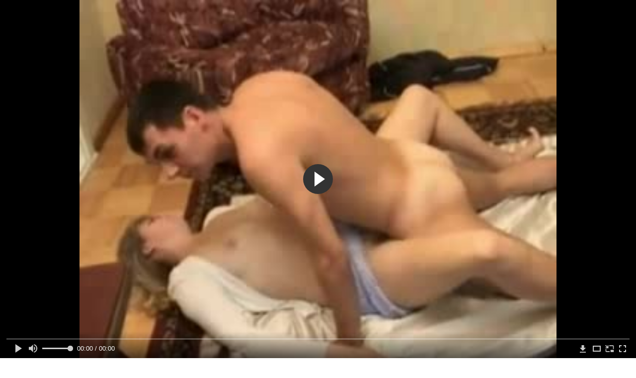

--- FILE ---
content_type: text/html; charset=utf-8
request_url: http://ridtube.me/videos/24419/
body_size: 11155
content:
<!DOCTYPE html>
<html lang="ru">
<head>
	<title>Заставил сосать зрелую</title>
	<meta http-equiv="Content-Type" content="text/html; charset=utf-8"/>
	<meta name="description" content="Молодой безобразник заставил сосать свой агрегат зрелую тетку, крепко держал ее за волосы и пихал хуй глотку."/>
	<meta name="keywords" content="Русское, заставили, зрелая, хуй, Xhamster, клубничка, дойки, gjhyj, порго, рорно, еротика, аорно, по́рно, zrelki, милфа"/>
	<meta name="generator" content="KVS CMS"/>
	<meta name="viewport" content="width=device-width, initial-scale=1">
			<link href="http://ridtube.me/styles/all-responsive-metal.css?v=5.3" rel="stylesheet" type="text/css"/>
		<link href="http://ridtube.me/styles/jquery.fancybox-metal.css?v=5.3" rel="stylesheet" type="text/css"/>
					<meta property="og:title" content="Заставил сосать зрелую"/>
				<meta property="og:image" content="http://ridtube.me/contents/videos_screenshots/24000/24419/preview.jpg"/>
				<meta property="og:description" content="Молодой безобразник заставил сосать свой агрегат зрелую тетку, крепко держал ее за волосы и пихал хуй глотку."/>
	 

<link href="http://ridtube.me/videos/24419/" rel="canonical" />
	<link rel="alternate" media="only screen and (max-width: 640px)" href="https://riddg2.site/videos/24419/">
	      
</head>
<body>
<div class="container">
	<div class="header">
		<div class="logo">
			<a href="http://ridtube.me/"></a>
		</div>
		<div class="search">
			<form id="search_form" action="http://ridtube.me/search/" method="get" data-url="http://ridtube.me/search/%QUERY%/">
				<span class="search-button">Искать</span>
				<div class="search-text"><input type="text" name="q" placeholder="Поиск" value=""/></div>
			</form>
		</div>
	</div>
	<nav>
		<div class="navigation">
			<button class="button">
				<span class="icon">
					<span class="ico-bar"></span>
					<span class="ico-bar"></span>
					<span class="ico-bar"></span>
				</span>
			</button>
						<ul class="primary">
				<li >
					<a href="http://ridtube.me/" id="item1">Порнуха</a>
				</li>
				<li >
					<a href="http://ridtube.me/latest-updates/" id="item2">Новые</a>
				</li>
                    <li >
						<a href="/se.php" id="item13">Порно тренды</a>
					</li>
				<li >
					<a href="http://ridtube.me/top-rated/" id="item3">Топовые</a>
				</li>
				<li >
					<a href="http://ridtube.me/most-popular/" id="item4">Популярные</a>
				</li>
													<li >
						<a href="http://ridtube.me/categories/" id="item6">Категории</a>
					</li>
									<li >
						<a href="http://ridtube.me/tags/" id="item12">Жанры порно</a>
					</li>
																											</ul>
			<ul class="secondary">
							</ul>
		</div>
	</nav>
<div class="content">
		
<div class="headline">
	<h1>Заставил сосать зрелую</h1>
</div>
<div class="block-video">
	<div class="table right-video-list">
		<div class="" id="list_videos_right_videos">
		
<div class="box">
	<div class="list-videos">
		<div class="margin-fix" id="list_videos_right_videos_items">
																		<div class="item  ">
						<a href="http://ridtube.me/videos/19632/" title="Уголовник выебал брюнетку и кончил ей в пизду" data-rt="1:b741966abb5568f42b06568e9137876f:0:19632:1:">
							<div class="img">
																	<img class="thumb lazy-load" src="[data-uri]" data-original="http://ridtube.me/contents/videos_screenshots/19000/19632/280x210/1.jpg" alt="Уголовник выебал брюнетку и кончил ей в пизду"  data-preview="http://ridtube.me/get_file/3/19665b2bcddd0014ffac02e6be71ab43dcf66a8296/19000/19632/19632.mp4/"  width="280" height="210"/>
																																																</div>
							<strong class="title">
																	Уголовник выебал брюнетку и кончил ей в пизду
															</strong>
							<div class="wrap">
								<div class="duration">8:15</div>

																								<div class="rating positive">
									50%
								</div>
							</div>
							<div class="wrap">
																								<div class="added"><em>7 лет назад</em></div>
								<div class="views">6 471</div>
							</div>
						</a>
											</div>
									<div class="item  ">
						<a href="http://ridtube.me/videos/2298/" title="Милая дурочка позволяет двум парням трахать ее одновременно" data-rt="2:b741966abb5568f42b06568e9137876f:0:2298:1:">
							<div class="img">
																	<img class="thumb lazy-load" src="[data-uri]" data-original="http://ridtube.me/contents/videos_screenshots/2000/2298/280x210/1.jpg" alt="Милая дурочка позволяет двум парням трахать ее одновременно"  data-preview="http://ridtube.me/get_file/3/68e9339d20ae79089b5f40921ecff29c00b458ba71/2000/2298/2298.mp4/"  width="280" height="210"/>
																																																</div>
							<strong class="title">
																	Милая дурочка позволяет двум парням трахать ее одновременно
															</strong>
							<div class="wrap">
								<div class="duration">4:41</div>

																								<div class="rating positive">
									100%
								</div>
							</div>
							<div class="wrap">
																								<div class="added"><em>7 лет назад</em></div>
								<div class="views">5 348</div>
							</div>
						</a>
											</div>
									<div class="item  ">
						<a href="http://ridtube.me/videos/4878/" title="Кучерявый хахаль хорошенько отимел милую тетичку" data-rt="3:b741966abb5568f42b06568e9137876f:0:4878:1:">
							<div class="img">
																	<img class="thumb lazy-load" src="[data-uri]" data-original="http://ridtube.me/contents/videos_screenshots/4000/4878/280x210/1.jpg" alt="Кучерявый хахаль хорошенько отимел милую тетичку"  data-preview="http://ridtube.me/get_file/3/58168dfa03ced75310469c9013a978231d30a1e0c3/4000/4878/4878.mp4/"  width="280" height="210"/>
																																																</div>
							<strong class="title">
																	Кучерявый хахаль хорошенько отимел милую тетичку
															</strong>
							<div class="wrap">
								<div class="duration">14:46</div>

																								<div class="rating positive">
									100%
								</div>
							</div>
							<div class="wrap">
																								<div class="added"><em>7 лет назад</em></div>
								<div class="views">6 162</div>
							</div>
						</a>
											</div>
									<div class="item  ">
						<a href="http://ridtube.me/videos/30612/" title="Парень дрочит и кончает на чёрные чулки своей девушки большим количеством спермы" data-rt="4:b741966abb5568f42b06568e9137876f:0:30612:1:">
							<div class="img">
																	<img class="thumb lazy-load" src="[data-uri]" data-original="http://ridtube.me/contents/videos_screenshots/30000/30612/280x210/1.jpg" alt="Парень дрочит и кончает на чёрные чулки своей девушки большим количеством спермы"  data-preview="http://ridtube.me/get_file/3/1de5595ab0061586c0e02be8ee2cb379aacba5fbf4/30000/30612/30612.mp4/"  width="280" height="210"/>
																																																</div>
							<strong class="title">
																	Парень дрочит и кончает на чёрные чулки своей девушки большим количество...
															</strong>
							<div class="wrap">
								<div class="duration">2:37</div>

																								<div class="rating positive">
									66%
								</div>
							</div>
							<div class="wrap">
																								<div class="added"><em>6 лет назад</em></div>
								<div class="views">45 325</div>
							</div>
						</a>
											</div>
									<div class="item  ">
						<a href="http://ridtube.me/videos/12376/" title="Женщина врач с бритой киской писает в туалете" data-rt="5:b741966abb5568f42b06568e9137876f:0:12376:1:">
							<div class="img">
																	<img class="thumb lazy-load" src="[data-uri]" data-original="http://ridtube.me/contents/videos_screenshots/12000/12376/280x210/1.jpg" alt="Женщина врач с бритой киской писает в туалете"  data-preview="http://ridtube.me/get_file/3/1784588727ed98d947253c842ccfc6bf16c5943198/12000/12376/12376.mp4/"  width="280" height="210"/>
																																																</div>
							<strong class="title">
																	Женщина врач с бритой киской писает в туалете
															</strong>
							<div class="wrap">
								<div class="duration">1:07</div>

																								<div class="rating positive">
									82%
								</div>
							</div>
							<div class="wrap">
																								<div class="added"><em>7 лет назад</em></div>
								<div class="views">44 680</div>
							</div>
						</a>
											</div>
									<div class="item  ">
						<a href="http://ridtube.me/videos/30604/" title="Мужик отжарил 18- летнюю подружку с маленькими сиськами в машине" data-rt="6:b741966abb5568f42b06568e9137876f:0:30604:1:">
							<div class="img">
																	<img class="thumb lazy-load" src="[data-uri]" data-original="http://ridtube.me/contents/videos_screenshots/30000/30604/280x210/1.jpg" alt="Мужик отжарил 18- летнюю подружку с маленькими сиськами в машине"  data-preview="http://ridtube.me/get_file/3/c93fad69ab748d950608257f2f47b108285df50005/30000/30604/30604.mp4/"  width="280" height="210"/>
																																																</div>
							<strong class="title">
																	Мужик отжарил 18- летнюю подружку с маленькими сиськами в машине
															</strong>
							<div class="wrap">
								<div class="duration">6:33</div>

																								<div class="rating positive">
									84%
								</div>
							</div>
							<div class="wrap">
																								<div class="added"><em>6 лет назад</em></div>
								<div class="views">26 969</div>
							</div>
						</a>
											</div>
									<div class="item  ">
						<a href="http://ridtube.me/videos/23739/" title="Девушка дрочит а парень любуется сиськами" data-rt="7:b741966abb5568f42b06568e9137876f:0:23739:1:">
							<div class="img">
																	<img class="thumb lazy-load" src="[data-uri]" data-original="http://ridtube.me/contents/videos_screenshots/23000/23739/280x210/1.jpg" alt="Девушка дрочит а парень любуется сиськами"  data-preview="http://ridtube.me/get_file/3/68652929b97a87b4ecc0e5da38c08eeda1b7e895b2/23000/23739/23739.mp4/"  width="280" height="210"/>
																																																</div>
							<strong class="title">
																	Девушка дрочит а парень любуется сиськами
															</strong>
							<div class="wrap">
								<div class="duration">7:06</div>

																								<div class="rating positive">
									100%
								</div>
							</div>
							<div class="wrap">
																								<div class="added"><em>7 лет назад</em></div>
								<div class="views">9 627</div>
							</div>
						</a>
											</div>
									<div class="item  ">
						<a href="http://ridtube.me/videos/10241/" title="Кончил в рот африканке" data-rt="8:b741966abb5568f42b06568e9137876f:0:10241:1:">
							<div class="img">
																	<img class="thumb lazy-load" src="[data-uri]" data-original="http://ridtube.me/contents/videos_screenshots/10000/10241/280x210/1.jpg" alt="Кончил в рот африканке"  data-preview="http://ridtube.me/get_file/3/df6ba286f5641af284b586a2e74bccab00960da662/10000/10241/10241.mp4/"  width="280" height="210"/>
																																																</div>
							<strong class="title">
																	Кончил в рот африканке
															</strong>
							<div class="wrap">
								<div class="duration">9:54</div>

																								<div class="rating positive">
									100%
								</div>
							</div>
							<div class="wrap">
																								<div class="added"><em>7 лет назад</em></div>
								<div class="views">6 143</div>
							</div>
						</a>
											</div>
										
    <div class="item">    <a  rel="nofollow"  href="/videos/18468/">        <div class="img" style="width: 100%; height: 100%; overflow: hidden;">            <img class="thumb lazy-load" src="/contents/videos_screenshots/18000/18468/280x210/1.jpg"  />        </div>    </a></div><div class="item">    <a  rel="nofollow"  href="/videos/16026/">        <div class="img" style="width: 100%; height: 100%; overflow: hidden;">            <img class="thumb lazy-load" src="/contents/videos_screenshots/16000/16026/280x210/1.jpg"  />        </div>    </a></div><div class="item">    <a  rel="nofollow"  href="/videos/30336/">        <div class="img" style="width: 100%; height: 100%; overflow: hidden;">            <img class="thumb lazy-load" src="/contents/videos_screenshots/30000/30336/280x210/1.jpg"  />        </div>    </a></div><div class="item">    <a  rel="nofollow"  href="/videos/15725/">        <div class="img" style="width: 100%; height: 100%; overflow: hidden;">            <img class="thumb lazy-load" src="/contents/videos_screenshots/15000/15725/280x210/1.jpg"  />        </div>    </a></div>
		</div>
	</div>
</div></div>
<style>
.right-video-list .list-videos .item .wrap:last-of-type {
	display: none;
}
	.block-video .right-video-list {
		max-width: 320px;
		background: transparent;
		padding: 0 0 0 10px;
		margin:0;
	}

	.right-video-list .headline {
		padding-top: 0;
		padding-bottom: 0;
		border: 0;
	}

	.right-video-list .box {
		background: transparent;
		padding: 0;
	}

	.right-video-list .margin-fix {
		display: flex;
		align-items: flex-start;
		justify-content: space-between;
		flex-wrap: wrap;
		margin: 0 0 10px;
	}

	.right-video-list .list-videos .item {
		width:50%;
		margin: 0;
		box-sizing: border-box;
    background: transparent;
	}

	.right-video-list .list-videos .img {
		width: 100%;
		height: auto;
	}

	.right-video-list .list-videos .img img {
		border-radius: 6px;
	}

	.right-video-list .spots {
		padding: 10px;
	}

	.block-video .table .opt {
		margin: 0 0 10px;
		width: 300px;
		height: auto;
	}
</style>
		<div class="spots">
			
		</div>
	</div>
	<div class="video-holder">
	<div class="vdd-element">
		<div class="player">
			<div class="player-holder">
															

<div class="player-wrap" style="width: 100%; height: 0; padding-bottom: 75%">
        <script src="https://cdn.fluidplayer.com/v3/current/fluidplayer.min.js"></script>
    <video id="fluid-player-e2e-case" class="player-wrap">
		<source src="http://ridtube.me/get_file/3/587ec7fc703b4a5ea1c3f931a048b1d471c6568f35/24000/24419/24419.mp4/" type="video/mp4"/>
    </video>
    <div id="related-videos" style="display: none; position: absolute; width: 65%; height: 60%; top: 5%; left: 15%; color: #fff; z-index: 10; justify-content: center; align-items: flex-start;"></div>
</div>

<script>
    var postrollShown = false;
    var pauserollShown = false;
    var adPlaying = false;
    var firstVisit = parseInt(localStorage.getItem('firstVisit')) || Date.now();
    var lastAdTime = parseInt(localStorage.getItem('lastAdTime')) || 0;

    if (!localStorage.getItem('firstVisit')) {
        localStorage.setItem('firstVisit', firstVisit);
    }

    function canShowPreroll() {
        const now = Date.now();
        const activeAdDuration = 4 * 60 * 1000;
        const adCooldown = 60 * 60 * 1000;

        if (now - firstVisit < activeAdDuration) {
            return true;
        }

        if (now - lastAdTime > adCooldown) {
            localStorage.setItem('firstVisit', now);
            localStorage.setItem('lastAdTime', now);
            return true;
        }

        return false;
    }

    var instance = fluidPlayer('fluid-player-e2e-case', {
        layoutControls: {
            posterImage: 'http://ridtube.me/contents/videos_screenshots/24000/24419/preview.jpg',
            controlBar: {
                autoHideTimeout: 3,
                animated: true,
                autoHide: true
            },
            allowDownload: true
        },
        vastOptions: {
            allowVPAID: true,
            adList: canShowPreroll() ? [
                {
                    roll: 'preRoll',
                    vastTag: '',
                }
            ] : []
        }
    });

    instance.on('play', function() {
        adPlaying = false;
        document.getElementById('related-videos').style.display = 'none';
        postrollShown = false;
        pauserollShown = false;
    });

    instance.on('ended', function() {
        if (!postrollShown && !adPlaying) {
            document.getElementById('related-videos').style.display = 'flex';
            postrollShown = true;
        }
    });

    instance.on('adStarted', function() {
        adPlaying = true;
		pauserollShown = false;
        document.getElementById('related-videos').style.display = 'none';
        localStorage.setItem('lastAdTime', Date.now());
    });

    instance.on('adEnded', function() {
        adPlaying = false;
		pauserollShown = false;
    });

    instance.on('pause', function() {
        if (!adPlaying) {
            $.ajax({
                url: '/get_random_videos.php',
                method: 'GET',
                success: function(response) {
                    document.getElementById('related-videos').innerHTML = response;
                    document.getElementById('related-videos').style.display = 'flex';
                },
                error: function() {
                    console.error('Ошибка при загрузке pauseroll.');
                }
            });
        }
    });
</script>

<style>
    .fluid_video_wrapper {
        position: absolute;
        height: 100% !important;
        width: 100% !important;
        top: 0;
        left: 0;
        z-index: 1;
    }
</style>

												</div></div>
		</div>
					
				<div class="video-info">
			<div class="info-holder">
<div class="tizer">
<div class="sponsor"><a href="/images/obmen/ch01.php" rel="nofollow" target="_blank"><img src="/images/obmen/ch01.jpg"/></a></div>
</div>
				<div class="info-buttons">
					<div class="rating-container">
													<a href="#like" class="rate-like" title="Мне нравится" data-video-id="24419" data-vote="5">Мне нравится</a>
							<a href="#dislike" class="rate-dislike" title="Мне не нравится" data-video-id="24419" data-vote="0">Мне не нравится</a>
												<div class="rating">
														
														
							<span class="voters" data-success="Спасибо!" data-error="IP уже голосовал">100% (7 голосов)</span>
							<span class="scale-holder"><span class="scale" style="width:100%;" data-rating="5.0000" data-votes="7"></span></span>
						</div>
					</div>
										<div class="tabs-menu">
						<ul>
							<li><a href="#tab_video_info" class="toggle-button">Информация</a></li>
																					
							<li><a href="#tab_comments" class="toggle-button">Комментарии (0)</a></li>
						</ul>
					</div>
				</div>
				<div id="tab_video_info" class="tab-content">
					<div class="block-details">
												<div class="info">
															<div class="item">
									Порно видео:
									<em>Молодой безобразник заставил сосать свой агрегат зрелую тетку, крепко держал ее за волосы и пихал хуй глотку.</em>
								</div>
																													<div class="item">
									Категории:
																			<a href="http://ridtube.me/categories/russkoe-porno/">Русское</a>
																	</div>
																						<div class="item">
									Тэги:
																			<a href="http://ridtube.me/tags/zastavili/">заставили</a>
																			<a href="http://ridtube.me/tags/zrelaya/">зрелая</a>
																			<a href="http://ridtube.me/tags/huy/">хуй</a>
																			<a href="http://ridtube.me/tags/xhamster/">Xhamster</a>
																			<a href="http://ridtube.me/tags/klubnichka/">клубничка</a>
																			<a href="http://ridtube.me/tags/doyki/">дойки</a>
																			<a href="http://ridtube.me/tags/gjhyj/">gjhyj</a>
																			<a href="http://ridtube.me/tags/porgo/">порго</a>
																			<a href="http://ridtube.me/tags/rorno/">рорно</a>
																			<a href="http://ridtube.me/tags/erotika2/">еротика</a>
																			<a href="http://ridtube.me/tags/aorno/">аорно</a>
																			<a href="http://ridtube.me/tags/po-rno/">по́рно</a>
																			<a href="http://ridtube.me/tags/zrelki/">zrelki</a>
																			<a href="http://ridtube.me/tags/milfa/">милфа</a>
																	</div>
																																				<div class="item">
									Скачать:
																													<a href="http://ridtube.me/get_file/3/587ec7fc703b4a5ea1c3f931a048b1d471c6568f35/24000/24419/24419.mp4/?download_filename=26676.mp4&download=true" data-attach-session="PHPSESSID">MP4, 23.42 Mb</a>
																	</div>
													</div>
					</div>
				</div>
												<div id="tab_share" class="tab-content hidden">
					<div class="block-share">
						<form>
							<div class="row">
								<label for="share_link" class="field-label">Ссылка на это видео</label>
								<div class="block-bookmarks">
								</div>
								<input type="text" id="share_link" class="textfield middle" value="http://ridtube.me/videos/24419/" readonly>
							</div>
							<div class="row">
								<label for="share_bb_code" class="field-label">BB код</label>
								<input type="text" id="share_bb_code" class="textfield" value="[url=http://ridtube.me/videos/24419/]Заставил сосать зрелую[/url]" readonly>
							</div>
													</form>
					</div>
				</div>
				<div id="tab_comments" class="tab-content hidden">
						
<div class="block-comments" data-block-id="video_comments_video_comments">
	<form method="post">
									<a href="#add_comment" class="toggle-button">Добавить комментарий</a>
							<label class="field-label">Комментарии</label>
		<span class="hint">
																				Вы будете первым!
					</span>

					<div class="success hidden">
				Спасибо! Ваш комментарий отправлен на проверку.
			</div>
			<div class="block-new-comment">
				<div class="generic-error hidden"></div>
				<div>
											<div class="row">
							<label for="comment_username" class="field-label">Ваше имя</label>
							<input type="text" id="comment_username" name="anonymous_username" maxlength="30" class="textfield" placeholder="введите имя, если хотите персонифицировать свой комментарий"/>
						</div>
										<div class="row">
						<label for="comment_message" class="field-label required">Комментарий</label>
													<div class="smileys-support">
								<div class="smileys-bar">
	<img data-src="http://ridtube.me/images/emoticons/smile.png" alt=":)"/>
	<img data-src="http://ridtube.me/images/emoticons/cool.png" alt="8-)"/>
	<img data-src="http://ridtube.me/images/emoticons/cwy.png" alt=";("/>
	<img data-src="http://ridtube.me/images/emoticons/grin.png" alt=":D"/>
	<img data-src="http://ridtube.me/images/emoticons/sad.png" alt=":("/>
	<img data-src="http://ridtube.me/images/emoticons/shocked.png" alt=":O"/>
	<img data-src="http://ridtube.me/images/emoticons/tongue.png" alt=":P"/>
	<img data-src="http://ridtube.me/images/emoticons/wink.png" alt=";)"/>
	<img data-src="http://ridtube.me/images/emoticons/heart.png" alt=":heart:"/>
	<img data-src="http://ridtube.me/images/emoticons/ermm.png" alt=":ermm:"/>
	<img data-src="http://ridtube.me/images/emoticons/angel.png" alt=":angel:"/>
	<img data-src="http://ridtube.me/images/emoticons/angry.png" alt=":angry:"/>
	<img data-src="http://ridtube.me/images/emoticons/alien.png" alt=":alien:"/>
	<img data-src="http://ridtube.me/images/emoticons/blink.png" alt=":blink:"/>
	<img data-src="http://ridtube.me/images/emoticons/blush.png" alt=":blush:"/>
	<img data-src="http://ridtube.me/images/emoticons/cheerful.png" alt=":cheerful:"/>
	<img data-src="http://ridtube.me/images/emoticons/devil.png" alt=":devil:"/>
	<img data-src="http://ridtube.me/images/emoticons/dizzy.png" alt=":dizzy:"/>
	<img data-src="http://ridtube.me/images/emoticons/getlost.png" alt=":getlost:"/>
	<img data-src="http://ridtube.me/images/emoticons/happy.png" alt=":happy:"/>
	<img data-src="http://ridtube.me/images/emoticons/kissing.png" alt=":kissing:"/>
	<img data-src="http://ridtube.me/images/emoticons/ninja.png" alt=":ninja:"/>
	<img data-src="http://ridtube.me/images/emoticons/pinch.png" alt=":pinch:"/>
	<img data-src="http://ridtube.me/images/emoticons/pouty.png" alt=":pouty:"/>
	<img data-src="http://ridtube.me/images/emoticons/sick.png" alt=":sick:"/>
	<img data-src="http://ridtube.me/images/emoticons/sideways.png" alt=":sideways:"/>
	<img data-src="http://ridtube.me/images/emoticons/silly.png" alt=":silly:"/>
	<img data-src="http://ridtube.me/images/emoticons/sleeping.png" alt=":sleeping:"/>
	<img data-src="http://ridtube.me/images/emoticons/unsure.png" alt=":unsure:"/>
	<img data-src="http://ridtube.me/images/emoticons/w00t.png" alt=":woot:"/>
	<img data-src="http://ridtube.me/images/emoticons/wassat.png" alt=":wassat:"/>
</div>								<textarea class="textarea" id="comment_message" name="comment" rows="3" placeholder=""></textarea>
								<div class="field-error down"></div>
							</div>
											</div>
					<div class="bottom">
													<label>Пожалуйста, подтвердите, что вы не являетесь автоматической программой.</label>
							<div class="captcha-control">
																	<div class="image">
										<img data-src="http://ridtube.me/captcha/comments/?rand=1768816244" alt="Картинка защиты"/>
										<label for="comment_code" class="field-label required">Код защиты</label>
										<input type="text" id="comment_code" class="textfield" name="code" autocomplete="off">
										<div class="field-error up"></div>
									</div>
																<input type="hidden" name="action" value="add_comment"/>
								<input type="hidden" name="video_id" value="24419">
								<input type="submit" class="submit" value="Отправить">
							</div>
											</div>
				</div>
			</div>
			</form>

	<div class="list-comments hidden">
	<div id="video_comments_video_comments">
		<div class="margin-fix" id="video_comments_video_comments_items">
					</div>

								</div>
</div></div>


				</div>
			</div>
		</div>
<!--
<div class="sponsor"><a href="/images/obmen/pn01.php" rel="nofollow" target="_blank"><img src="/images/obmen/pn01.jpg"/></a></div>
<div class="sponsor"><a href="/images/obmen/pk01.php" rel="nofollow" target="_blank"><img src="/images/obmen/pk01.jpg"/></a></div>
-->
<table width="100%" height="100%">  <tbody>    <tr><td style="width: 33.33%;">  <div style="width: 100%; height: auto; display: flex; justify-content: center; align-items: center;">    <a rel="nofollow" href="/videos/27345/">      <div class="img" style="width: 100%; height: auto; overflow: hidden;">        <img src="/contents/videos_screenshots/27000/27345/280x210/1.jpg" style="width: 100%; height: auto;">      </div>    </a>  </div></td><td style="width: 33.33%;">  <div style="width: 100%; height: auto; display: flex; justify-content: center; align-items: center;">    <a rel="nofollow" href="/videos/25239/">      <div class="img" style="width: 100%; height: auto; overflow: hidden;">        <img src="/contents/videos_screenshots/25000/25239/280x210/1.jpg" style="width: 100%; height: auto;">      </div>    </a>  </div></td><td style="width: 33.33%;">  <div style="width: 100%; height: auto; display: flex; justify-content: center; align-items: center;">    <a rel="nofollow" href="/videos/23752/">      <div class="img" style="width: 100%; height: auto; overflow: hidden;">        <img src="/contents/videos_screenshots/23000/23752/280x210/1.jpg" style="width: 100%; height: auto;">      </div>    </a>  </div></td>    </tr>  </tbody></table>	</div>
</div>
<div class="box bottom-adv"><script src="https://mrgr.me/stats/counter.js"></script></div>

	<div class="related-videos" id="list_videos_related_videos">
	<ul class="list-sort" id="list_videos_related_videos_filter_list">
					<li><span>Похожие видео</span></li>
		
		
			</ul>
		
<div class="box">
	<div class="list-videos">
		<div class="margin-fix" id="list_videos_related_videos_items">
																		<div class="item  ">
						<a href="http://ridtube.me/videos/6630/" title="Парень очень классно отодрал свою малышку и заставил ее сосать член" data-rt="1:666b145e147500c0e495436f30b65f53:0:6630:1:">
							<div class="img">
																	<img class="thumb lazy-load" src="[data-uri]" data-original="http://ridtube.me/contents/videos_screenshots/6000/6630/280x210/1.jpg" alt="Парень очень классно отодрал свою малышку и заставил ее сосать член"  data-preview="http://ridtube.me/get_file/3/c3779be8016ebf4ffe0b1888f53c4b029ca7db5789/6000/6630/6630.mp4/"  width="280" height="210"/>
																																																</div>
							<strong class="title">
																	Парень очень классно отодрал свою малышку и заставил ее сосать член
															</strong>
							<div class="wrap">
								<div class="duration">5:17</div>

																								<div class="rating positive">
									100%
								</div>
							</div>
							<div class="wrap">
																								<div class="added"><em>7 лет назад</em></div>
								<div class="views">10 716</div>
							</div>
						</a>
											</div>
									<div class="item  ">
						<a href="http://ridtube.me/videos/7962/" title="Аппетитная моделька очень хорошо умеет сосать член вместе со своей подругой" data-rt="2:666b145e147500c0e495436f30b65f53:0:7962:1:">
							<div class="img">
																	<img class="thumb lazy-load" src="[data-uri]" data-original="http://ridtube.me/contents/videos_screenshots/7000/7962/280x210/1.jpg" alt="Аппетитная моделька очень хорошо умеет сосать член вместе со своей подругой"  data-preview="http://ridtube.me/get_file/3/e20fc802ca60aa2ebfcce0268f941c59d9a5db3c12/7000/7962/7962.mp4/"  width="280" height="210"/>
																																																</div>
							<strong class="title">
																	Аппетитная моделька очень хорошо умеет сосать член вместе со своей подругой
															</strong>
							<div class="wrap">
								<div class="duration">7:05</div>

																								<div class="rating positive">
									90%
								</div>
							</div>
							<div class="wrap">
																								<div class="added"><em>7 лет назад</em></div>
								<div class="views">13 419</div>
							</div>
						</a>
											</div>
									<div class="item  ">
						<a href="http://ridtube.me/videos/420/" title="Преподаватель заставил сосать студентку" data-rt="3:666b145e147500c0e495436f30b65f53:0:420:1:">
							<div class="img">
																	<img class="thumb lazy-load" src="[data-uri]" data-original="http://ridtube.me/contents/videos_screenshots/0/420/280x210/1.jpg" alt="Преподаватель заставил сосать студентку"  data-preview="http://ridtube.me/get_file/3/6b12fc9fde87caef5e9baa50b308f2b271d097dd97/0/420/420.mp4/"  width="280" height="210"/>
																																																</div>
							<strong class="title">
																	Преподаватель заставил сосать студентку
															</strong>
							<div class="wrap">
								<div class="duration">6:40</div>

																								<div class="rating positive">
									66%
								</div>
							</div>
							<div class="wrap">
																								<div class="added"><em>7 лет назад</em></div>
								<div class="views">19 329</div>
							</div>
						</a>
											</div>
									<div class="item  ">
						<a href="http://ridtube.me/videos/21311/" title="Жирный отец заставил сосать дочь" data-rt="4:666b145e147500c0e495436f30b65f53:0:21311:1:">
							<div class="img">
																	<img class="thumb lazy-load" src="[data-uri]" data-original="http://ridtube.me/contents/videos_screenshots/21000/21311/280x210/1.jpg" alt="Жирный отец заставил сосать дочь"  data-preview="http://ridtube.me/get_file/3/2914a5e0e94eb48412f08092d4ef499c9dbdfb91cf/21000/21311/21311.mp4/"  width="280" height="210"/>
																																																</div>
							<strong class="title">
																	Жирный отец заставил сосать дочь
															</strong>
							<div class="wrap">
								<div class="duration">12:46</div>

																								<div class="rating positive">
									66%
								</div>
							</div>
							<div class="wrap">
																								<div class="added"><em>7 лет назад</em></div>
								<div class="views">55 519</div>
							</div>
						</a>
											</div>
									<div class="item  ">
						<a href="http://ridtube.me/videos/21718/" title="Заставил силой сосать" data-rt="5:666b145e147500c0e495436f30b65f53:0:21718:1:">
							<div class="img">
																	<img class="thumb lazy-load" src="[data-uri]" data-original="http://ridtube.me/contents/videos_screenshots/21000/21718/280x210/1.jpg" alt="Заставил силой сосать"  data-preview="http://ridtube.me/get_file/3/379ff8bd7d31b055571fd86081605445acaf0f1f11/21000/21718/21718.mp4/"  width="280" height="210"/>
																																																</div>
							<strong class="title">
																	Заставил силой сосать
															</strong>
							<div class="wrap">
								<div class="duration">6:11</div>

																								<div class="rating positive">
									66%
								</div>
							</div>
							<div class="wrap">
																								<div class="added"><em>7 лет назад</em></div>
								<div class="views">16 233</div>
							</div>
						</a>
											</div>
									<div class="item  ">
						<a href="http://ridtube.me/videos/3835/" title="Длинный пенис для жаркой малышки, которая хорошо умеет сосать" data-rt="6:666b145e147500c0e495436f30b65f53:0:3835:1:">
							<div class="img">
																	<img class="thumb lazy-load" src="[data-uri]" data-original="http://ridtube.me/contents/videos_screenshots/3000/3835/280x210/1.jpg" alt="Длинный пенис для жаркой малышки, которая хорошо умеет сосать"  data-preview="http://ridtube.me/get_file/3/1433c6cd763ffc1d846d4e4a0be8f390e9b673c10b/3000/3835/3835.mp4/"  width="280" height="210"/>
																																																</div>
							<strong class="title">
																	Длинный пенис для жаркой малышки, которая хорошо умеет сосать
															</strong>
							<div class="wrap">
								<div class="duration">9:11</div>

																								<div class="rating positive">
									100%
								</div>
							</div>
							<div class="wrap">
																								<div class="added"><em>7 лет назад</em></div>
								<div class="views">5 375</div>
							</div>
						</a>
											</div>
									<div class="item  ">
						<a href="http://ridtube.me/videos/28492/" title="Заставил сосать любимую" data-rt="7:666b145e147500c0e495436f30b65f53:0:28492:1:">
							<div class="img">
																	<img class="thumb lazy-load" src="[data-uri]" data-original="http://ridtube.me/contents/videos_screenshots/28000/28492/280x210/1.jpg" alt="Заставил сосать любимую"  data-preview="http://ridtube.me/get_file/3/8bec947800ed80fc7a0787cca3ff1b185fbb2eaf0b/28000/28492/28492.mp4/"  width="280" height="210"/>
																																																</div>
							<strong class="title">
																	Заставил сосать любимую
															</strong>
							<div class="wrap">
								<div class="duration">24:00</div>

																								<div class="rating positive">
									0%
								</div>
							</div>
							<div class="wrap">
																								<div class="added"><em>7 лет назад</em></div>
								<div class="views">8 027</div>
							</div>
						</a>
											</div>
									<div class="item  ">
						<a href="http://ridtube.me/videos/19400/" title="Заставил жену сосать грязный член" data-rt="8:666b145e147500c0e495436f30b65f53:0:19400:1:">
							<div class="img">
																	<img class="thumb lazy-load" src="[data-uri]" data-original="http://ridtube.me/contents/videos_screenshots/19000/19400/280x210/1.jpg" alt="Заставил жену сосать грязный член"  data-preview="http://ridtube.me/get_file/3/c6b715477f7c10fd51693b2757682fefa5a3bcf64e/19000/19400/19400.mp4/"  width="280" height="210"/>
																																																</div>
							<strong class="title">
																	Заставил жену сосать грязный член
															</strong>
							<div class="wrap">
								<div class="duration">7:59</div>

																								<div class="rating positive">
									62%
								</div>
							</div>
							<div class="wrap">
																								<div class="added"><em>7 лет назад</em></div>
								<div class="views">15 714</div>
							</div>
						</a>
											</div>
									<div class="item  ">
						<a href="http://ridtube.me/videos/2054/" title="Зрелый мужик заставил стать раком и сосать его грязный член" data-rt="9:666b145e147500c0e495436f30b65f53:0:2054:1:">
							<div class="img">
																	<img class="thumb lazy-load" src="[data-uri]" data-original="http://ridtube.me/contents/videos_screenshots/2000/2054/280x210/1.jpg" alt="Зрелый мужик заставил стать раком и сосать его грязный член"  data-preview="http://ridtube.me/get_file/3/9e3c1bf888ce5f4649676baa2cfecf31edde970f7e/2000/2054/2054.mp4/"  width="280" height="210"/>
																																																</div>
							<strong class="title">
																	Зрелый мужик заставил стать раком и сосать его грязный член
															</strong>
							<div class="wrap">
								<div class="duration">11:38</div>

																								<div class="rating positive">
									73%
								</div>
							</div>
							<div class="wrap">
																								<div class="added"><em>7 лет назад</em></div>
								<div class="views">23 092</div>
							</div>
						</a>
											</div>
									<div class="item  ">
						<a href="http://ridtube.me/videos/21228/" title="Парень заставил азиатку сосать" data-rt="10:666b145e147500c0e495436f30b65f53:0:21228:1:">
							<div class="img">
																	<img class="thumb lazy-load" src="[data-uri]" data-original="http://ridtube.me/contents/videos_screenshots/21000/21228/280x210/1.jpg" alt="Парень заставил азиатку сосать"  data-preview="http://ridtube.me/get_file/3/7ea0882b6530d27d05bf621d163652b3468da5473f/21000/21228/21228.mp4/"  width="280" height="210"/>
																																																</div>
							<strong class="title">
																	Парень заставил азиатку сосать
															</strong>
							<div class="wrap">
								<div class="duration">3:31</div>

																								<div class="rating positive">
									100%
								</div>
							</div>
							<div class="wrap">
																								<div class="added"><em>7 лет назад</em></div>
								<div class="views">6 612</div>
							</div>
						</a>
											</div>
									<div class="item  ">
						<a href="http://ridtube.me/videos/3320/" title="Два парня заставили телочку сосать их пенисы и трахаться с ними" data-rt="11:666b145e147500c0e495436f30b65f53:0:3320:1:">
							<div class="img">
																	<img class="thumb lazy-load" src="[data-uri]" data-original="http://ridtube.me/contents/videos_screenshots/3000/3320/280x210/1.jpg" alt="Два парня заставили телочку сосать их пенисы и трахаться с ними"  data-preview="http://ridtube.me/get_file/3/8115d04cc157b3d56ed2c5ce724c5bbe105fac9f18/3000/3320/3320.mp4/"  width="280" height="210"/>
																																																</div>
							<strong class="title">
																	Два парня заставили телочку сосать их пенисы и трахаться с ними
															</strong>
							<div class="wrap">
								<div class="duration">6:48</div>

																								<div class="rating positive">
									100%
								</div>
							</div>
							<div class="wrap">
																								<div class="added"><em>7 лет назад</em></div>
								<div class="views">7 764</div>
							</div>
						</a>
											</div>
									<div class="item  ">
						<a href="http://ridtube.me/videos/24313/" title="Похотливец заставил сосать свою колбасу" data-rt="12:666b145e147500c0e495436f30b65f53:0:24313:1:">
							<div class="img">
																	<img class="thumb lazy-load" src="[data-uri]" data-original="http://ridtube.me/contents/videos_screenshots/24000/24313/280x210/1.jpg" alt="Похотливец заставил сосать свою колбасу"  data-preview="http://ridtube.me/get_file/3/b7a991b0bb539ece3ebdef6fe58fe6afd03a77dc46/24000/24313/24313.mp4/"  width="280" height="210"/>
																																																</div>
							<strong class="title">
																	Похотливец заставил сосать свою колбасу
															</strong>
							<div class="wrap">
								<div class="duration">9:29</div>

																								<div class="rating positive">
									0%
								</div>
							</div>
							<div class="wrap">
																								<div class="added"><em>7 лет назад</em></div>
								<div class="views">6 680</div>
							</div>
						</a>
											</div>
									<div class="item  ">
						<a href="http://ridtube.me/videos/31057/" title="Сын заставил маму блондинку сосать его пенис и изнасиловал её на полу" data-rt="13:666b145e147500c0e495436f30b65f53:0:31057:1:">
							<div class="img">
																	<img class="thumb lazy-load" src="[data-uri]" data-original="http://ridtube.me/contents/videos_screenshots/31000/31057/280x210/1.jpg" alt="Сын заставил маму блондинку сосать его пенис и изнасиловал её на полу"  data-preview="http://ridtube.me/get_file/3/ae802877defe669c922ca3962b672e2e573799d332/31000/31057/31057.mp4/"  width="280" height="210"/>
																																																</div>
							<strong class="title">
																	Сын заставил маму блондинку сосать его пенис и изнасиловал её на полу
															</strong>
							<div class="wrap">
								<div class="duration">11:48</div>

																								<div class="rating positive">
									61%
								</div>
							</div>
							<div class="wrap">
																								<div class="added"><em>5 лет назад</em></div>
								<div class="views">128 498</div>
							</div>
						</a>
											</div>
									<div class="item  ">
						<a href="http://ridtube.me/videos/9908/" title="Упитанный мужик насильно заставил сосать соседку" data-rt="14:666b145e147500c0e495436f30b65f53:0:9908:1:">
							<div class="img">
																	<img class="thumb lazy-load" src="[data-uri]" data-original="http://ridtube.me/contents/videos_screenshots/9000/9908/280x210/1.jpg" alt="Упитанный мужик насильно заставил сосать соседку"  data-preview="http://ridtube.me/get_file/3/6034118321c84c719d9f753e1193ff91ba1394f37d/9000/9908/9908.mp4/"  width="280" height="210"/>
																																																</div>
							<strong class="title">
																	Упитанный мужик насильно заставил сосать соседку
															</strong>
							<div class="wrap">
								<div class="duration">12:35</div>

																								<div class="rating positive">
									66%
								</div>
							</div>
							<div class="wrap">
																								<div class="added"><em>7 лет назад</em></div>
								<div class="views">14 799</div>
							</div>
						</a>
											</div>
									<div class="item  ">
						<a href="http://ridtube.me/videos/366/" title="Жирную сучку с мокрым влагалищем заставили сосать" data-rt="15:666b145e147500c0e495436f30b65f53:0:366:1:">
							<div class="img">
																	<img class="thumb lazy-load" src="[data-uri]" data-original="http://ridtube.me/contents/videos_screenshots/0/366/280x210/1.jpg" alt="Жирную сучку с мокрым влагалищем заставили сосать"  data-preview="http://ridtube.me/get_file/3/8df3ba375f897fe7859dec3a8105df946260e0a223/0/366/366.mp4/"  width="280" height="210"/>
																																																</div>
							<strong class="title">
																	Жирную сучку с мокрым влагалищем заставили сосать
															</strong>
							<div class="wrap">
								<div class="duration">7:00</div>

																								<div class="rating positive">
									62%
								</div>
							</div>
							<div class="wrap">
																								<div class="added"><em>7 лет назад</em></div>
								<div class="views">14 241</div>
							</div>
						</a>
											</div>
									<div class="item  ">
						<a href="http://ridtube.me/videos/15637/" title="Урод заставил сосать девушку" data-rt="16:666b145e147500c0e495436f30b65f53:0:15637:1:">
							<div class="img">
																	<img class="thumb lazy-load" src="[data-uri]" data-original="http://ridtube.me/contents/videos_screenshots/15000/15637/280x210/1.jpg" alt="Урод заставил сосать девушку"  data-preview="http://ridtube.me/get_file/3/217d7c4a7f04daf0c8b742632ad96c062e6c95c9b3/15000/15637/15637.mp4/"  width="280" height="210"/>
																																																</div>
							<strong class="title">
																	Урод заставил сосать девушку
															</strong>
							<div class="wrap">
								<div class="duration">5:29</div>

																								<div class="rating positive">
									77%
								</div>
							</div>
							<div class="wrap">
																								<div class="added"><em>7 лет назад</em></div>
								<div class="views">16 346</div>
							</div>
						</a>
											</div>
										
    <div class="item">    <a  rel="nofollow"  href="/videos/16748/">        <div class="img" style="width: 100%; height: 100%; overflow: hidden;">            <img class="thumb lazy-load" src="/contents/videos_screenshots/16000/16748/280x210/1.jpg"  />        </div>    </a></div><div class="item">    <a  rel="nofollow"  href="/videos/10738/">        <div class="img" style="width: 100%; height: 100%; overflow: hidden;">            <img class="thumb lazy-load" src="/contents/videos_screenshots/10000/10738/280x210/1.jpg"  />        </div>    </a></div><div class="item">    <a  rel="nofollow"  href="/videos/30091/">        <div class="img" style="width: 100%; height: 100%; overflow: hidden;">            <img class="thumb lazy-load" src="/contents/videos_screenshots/30000/30091/280x210/1.jpg"  />        </div>    </a></div><div class="item">    <a  rel="nofollow"  href="/videos/17848/">        <div class="img" style="width: 100%; height: 100%; overflow: hidden;">            <img class="thumb lazy-load" src="/contents/videos_screenshots/17000/17848/280x210/1.jpg"  />        </div>    </a></div>
		</div>
	</div>
</div><div class="tab-content">

</div>
</div>
</div>
<div class="tab-content">
<div class="catmenu">
<no-mpay-index>
<table width="100%" height="100%" border="0">

<tr><td width="15%"><ul class="list">
					<li>
				<a href="/categories/anal/">Анал</a>
			</li>
					<li>
				<a href="/categories/anilingus/">Анилингус</a>
			</li>
					<li>
				<a href="/categories/bdsm-sado-mazo/">БДСМ</a>
			</li>
					<li>
				<a href="/categories/blondinki/">Блондинки</a>
			</li>
					<li>
				<a href="/categories/bolshie-siski/">Большие сиськи</a>
			</li>
					<li>
				<a href="/categories/bolshoy-chlen/">Большой член</a>
			</li>
					<li>
				<a href="/categories/bryunetki/">Брюнетки</a>
			</li>
					<li>
				<a href="/categories/v-ochkah/">В очках</a>
			</li>					
					<li>
				<a href="/categories/vebkamery/">Вебкамеры</a>
			</li>
</ul></td><td width="15%"><ul class="list">					
					<li>
				<a href="/categories/vecherinki/">Вечеринки</a>
			</li>		
					<li>
				<a href="/categories/vibratory/">Вибраторы</a>
			</li>					
					<li>
				<a href="/categories/volosatye-piski/">Волосатые</a>
			</li>
					<li>
				<a href="/categories/ginekolog/">Гинеколог</a>
			</li>
					<li>
				<a href="/categories/gruppovoy-seks/">Групповое</a>
			</li>
					<li>
				<a href="/categories/dvoynoe-proniknovenie/">Двойное проникновение</a>
			</li>
					<li>
				<a href="/categories/dildo/">Дилдо</a>
			</li>
					<li>
				<a href="/categories/dominirovanie/">Доминирование</a>
			</li>
					<li>
				<a href="/categories/jenskaya-masturbaciya/">Мастурбация</a>
			</li>					

</ul></td><td width="15%"><ul class="list">	
					<li>
				<a href="/categories/jenskiy-orgazm/">Оргазм</a>
			</li>
					<li>
				<a href="/categories/incest/">Инцест</a>
			</li>				
					<li>
				<a href="/categories/kastingi-devushek/">Кастинги</a>
			</li>	
					<li>
				<a href="/categories/karliki/">Карлики</a>
			</li>
					<li>
				<a href="/categories/konchayut-v-rot/">Кончают в рот</a>
			</li>
					<li>
				<a href="/categories/kopro/">Копро</a>
			</li>
					<li>
				<a href="/categories/kunnilingus/">Куннилингус</a>
			</li>
					<li>
				<a href="/categories/lesbiyanki/">Лесбиянки</a>
			</li>
					<li>
				<a href="/categories/lyubitelskoe/">Любительское</a>
			</li>
					
</ul></td><td width="15%"><ul class="list">	
			<li>
				<a href="/categories/malenkie-siski/">Маленькие сиськи</a>
			</li>
					<li>
				<a href="/categories/medsestry/">Медсестры</a>
			</li>
					<li>
				<a href="/categories/minet/">Минет</a>
			</li>
					<li>
				<a href="/categories/mulatki/">Мулатки</a>
			</li>
					<li>
				<a href="/categories/nevesty/">Невесты</a>
			</li>
					<li>
				<a href="/categories/negry/">Негры</a>
			</li>				
					<li>
				<a href="/categories/orgii/">Оргии</a>
			</li>										
					<li>
				<a href="/categories/pisayushchie/">Писающие</a>
			</li>
					<li>
				<a href="/categories/popki-devushek/">Попки</a>
			</li>				
					
</ul></td><td width="15%"><ul class="list">	
			<li>
				<a href="/categories/pyanye-jenshchiny/">Пьяные</a>
			</li>
					<li>
				<a href="/categories/rakom/">Раком</a>
			</li>
					<li>
				<a href="/categories/retro-filmy/">Ретро</a>
			</li>
					<li>
				<a href="/categories/russkoe-chastnoe-video/">Русское</a>
			</li>
					<li>
				<a href="/categories/ryjie/">Рыжие</a>
			</li>
					<li>
				<a href="/categories/svingery/">Свингеры</a>
			</li>
					<li>
				<a href="/categories/sekretarshi/">Секретарши</a>
			</li>						
					<li>
				<a href="/categories/seks-muja-s-jenoy/">Жены</a>
			</li>
					<li>
				<a href="/categories/slujanki-i-domrabotnicy/">Служанки</a>
			</li>
					
</ul></td><td width="17%"><ul class="list">	
			<li>
				<a href="/categories/solo-pozirovanie/">Соло</a>
			</li>
					<li>
				<a href="/categories/sperma/">Сперма</a>
			</li>
					<li>
				<a href="/categories/spyashchie-devushki/">Спящие</a>
			</li>
					<li>
				<a href="/categories/strapon/">Страпон</a>
			</li>
					<li>
				<a href="/categories/striptiz/">Стриптиз</a>
			</li>
					<li>
				<a href="/categories/studenty/">Студенты</a>
			</li>
					<li>
				<a href="/categories/tolstushki/">Толстушки</a>
			</li>					
					<li>
				<a href="/categories/trusiki-i-stringi/">Трусики</a>
			</li>				
					<li>
				<a href="/categories/uchilki-i-uchitelya/">Училки</a>
			</li>
					
</ul></td><td width="8%"><ul class="list">	
					<li>
				<a href="/categories/fetish/">Фетиш</a>
			</li>
					<li>
				<a href="/categories/fisting/">Фистинг</a>
			</li>					
					<li>
				<a href="/categories/fut-fetish-jenskie-nojki/">Фут фетиш</a>
			</li>	
					<li>
				<a href="/categories/hudye-i-toshchie/">Худые</a>
			</li>
					<li>
				<a href="/categories/chulki-i-kolgotki/">Колготки</a>
			</li>
					<li>
				<a href="/categories/perdos/">Пердящие</a>
			</li>
					<li>
				<a href="/categories/erotika/">Эротика</a>
			</li>
					<li>
				<a href="/categories/eroticheskiy-massaj/">Эро массаж</a>
			</li>
								<li>
				<a href="/categories/aziatki-yaponskoe-video/">Японское</a>
			</li>
			</ul>
</td></tr></table>
</no-mpay-index>			
</div>
</div>
<div class="content">		
		    <div class="block-details">
			   <div class="info">								
	<div class="item categories_video">
								<a href="http://ridtube.me/search/%D1%83%D0%B7%D0%B1%D0%B5%D0%BA%D1%81%D0%BA%D1%81-%D1%81%D0%B5%D0%BA%D1%81-%D1%85%D1%85%D1%85%D1%85%D1%85/" style="">узбекскс секс ххххх</a>
								<a href="http://ridtube.me/search/%D0%91%D1%80%D0%B0%D1%82-%D0%B8-%D1%81%D0%B5%D1%81%D1%82%D1%80%D0%B0-%D1%80%D0%B5%D1%82%D1%80%D0%BE/" style="">Брат и сестра ретро</a>
								<a href="http://ridtube.me/search/%D0%98%D0%B7%D0%BC%D0%B5%D0%BD%D0%B0/" style="">Измена</a>
			</div>
               </div>
            </div>	
</div>
	<div class="footer-margin">
					<div class="content">
                                
                                
                                
                                
                                 
				                 <div id="i512bd-652dca-10069" class="i512bd-652dca"></div>
	                            			</div>
			</div>
</div>
<div class="footer">
	<div class="footer-wrap">
		<ul class="nav">			
						
			<li><a data-href="http://ridtube.me/feedback/" data-fancybox="ajax">Обратная связь</a></li>
			
		</ul>
		<div class="copyright">
			2005-2026 Порно видео онлайн. Порнуха на любой вкус. Русская порнушка.<br/>
			<a href="/adultsites.php">Porn video</a>
		</div>
		<div class="txt">
	
	
		</div>
	</div>
	<script src="http://ridtube.me/js/main.min.js?v=5.3"></script>
	<script>
		$.blockUI.defaults.overlayCSS = {};
	</script>
		<script>
		var pageContext = {
			disableStats: true,						videoId: '24419',						loginUrl: 'http://ridtube.me/login-required/'
		};
	</script>
</div>
<script>
  (function(o, c, t, l, i) {
    for (i = 0; i < o.scripts.length; i++) { if (o.scripts[i].src === c) { return; } }
    l = o.createElement("script");
    l.src = c + "?" + Date.now();
    l.setAttribute("async", "");
    l.setAttribute("data-id", t);
    o.body.appendChild(l);
  })(document, "https://Octo25.me/lib.js", "i512bd-652dca");
</script>



</body>
</html>